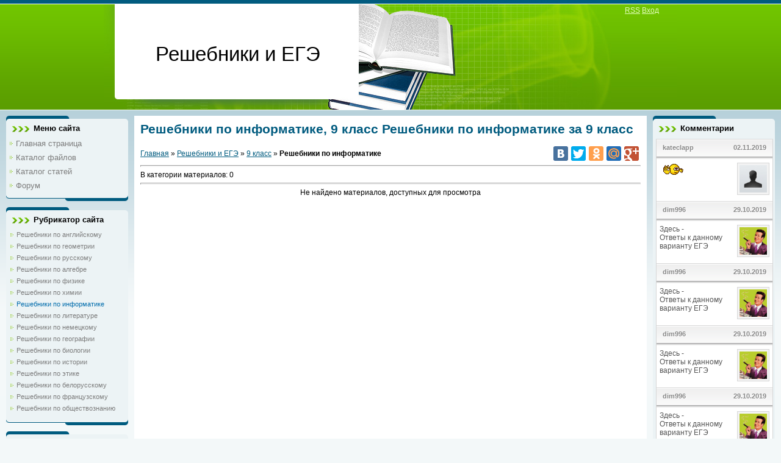

--- FILE ---
content_type: text/html; charset=UTF-8
request_url: http://resh-ege.ru/load/9_klass/reshebniki_po_informatike/146
body_size: 9181
content:
<html>
<head>
<script type="text/javascript" src="/?Kxy5rahuMnsWkg8bTTBufRpK2JBtESlduGBwpHPC83Z3NfGL%3BbEG6GDx4HWBDv2A4NDYHyvIji%5EvscaR8GLYsq5pbMPe7igDzembOKa29RdYUCazI%3BdJBwhD83uLt0dNVQlVGvOdxVfhG7bLzjKZbQmiHq09UykmsYSytEc2IahMqnFiEQCDVagWV2mwmwk830u3xkj2pD5x%3BOQTQUoo"></script>
	<script type="text/javascript">new Image().src = "//counter.yadro.ru/hit;ucoznet?r"+escape(document.referrer)+(screen&&";s"+screen.width+"*"+screen.height+"*"+(screen.colorDepth||screen.pixelDepth))+";u"+escape(document.URL)+";"+Date.now();</script>
	<script type="text/javascript">new Image().src = "//counter.yadro.ru/hit;ucoz_desktop_ad?r"+escape(document.referrer)+(screen&&";s"+screen.width+"*"+screen.height+"*"+(screen.colorDepth||screen.pixelDepth))+";u"+escape(document.URL)+";"+Date.now();</script><script type="text/javascript">
if(typeof(u_global_data)!='object') u_global_data={};
function ug_clund(){
	if(typeof(u_global_data.clunduse)!='undefined' && u_global_data.clunduse>0 || (u_global_data && u_global_data.is_u_main_h)){
		if(typeof(console)=='object' && typeof(console.log)=='function') console.log('utarget already loaded');
		return;
	}
	u_global_data.clunduse=1;
	if('0'=='1'){
		var d=new Date();d.setTime(d.getTime()+86400000);document.cookie='adbetnetshowed=2; path=/; expires='+d;
		if(location.search.indexOf('clk2398502361292193773143=1')==-1){
			return;
		}
	}else{
		window.addEventListener("click", function(event){
			if(typeof(u_global_data.clunduse)!='undefined' && u_global_data.clunduse>1) return;
			if(typeof(console)=='object' && typeof(console.log)=='function') console.log('utarget click');
			var d=new Date();d.setTime(d.getTime()+86400000);document.cookie='adbetnetshowed=1; path=/; expires='+d;
			u_global_data.clunduse=2;
			new Image().src = "//counter.yadro.ru/hit;ucoz_desktop_click?r"+escape(document.referrer)+(screen&&";s"+screen.width+"*"+screen.height+"*"+(screen.colorDepth||screen.pixelDepth))+";u"+escape(document.URL)+";"+Date.now();
		});
	}
	
	new Image().src = "//counter.yadro.ru/hit;desktop_click_load?r"+escape(document.referrer)+(screen&&";s"+screen.width+"*"+screen.height+"*"+(screen.colorDepth||screen.pixelDepth))+";u"+escape(document.URL)+";"+Date.now();
}

setTimeout(function(){
	if(typeof(u_global_data.preroll_video_57322)=='object' && u_global_data.preroll_video_57322.active_video=='adbetnet') {
		if(typeof(console)=='object' && typeof(console.log)=='function') console.log('utarget suspend, preroll active');
		setTimeout(ug_clund,8000);
	}
	else ug_clund();
},3000);
</script>
<meta http-equiv="content-type" content="text/html; charset=UTF-8" >
<link rel="shortcut icon" href="http://resh-ege.ru/favicon.ico" type="image/x-icon">
<title>Решебники по информатике, 9 класс Решебники по информатике за 9 класс</title>
<meta name="description" content="Решебники по информатике за 9 класс. Скачать Решебники по информатике." >
<meta name="keywords" content="Решебники по информатике, 9 класс, Скачать решебники, решебники, ЕГЭ, ГИА" >
<link type="text/css" rel="StyleSheet" href="/_st/my.css" />
<script type="text/javascript" src="//vk.com/js/api/openapi.js?63"></script>

	<link rel="stylesheet" href="/.s/src/base.min.css?v=221108" />
	<link rel="stylesheet" href="/.s/src/layer7.min.css?v=221108" />

	<script src="/.s/src/jquery-1.12.4.min.js"></script>
	
	<script src="/.s/src/uwnd.min.js?v=221108"></script>
	<script src="//s746.ucoz.net/cgi/uutils.fcg?a=uSD&ca=2&ug=999&isp=0&r=0.164079878675906"></script>
	<link rel="stylesheet" href="/.s/src/ulightbox/ulightbox.min.css" />
	<script src="/.s/src/ulightbox/ulightbox.min.js"></script>
	<script async defer src="https://www.google.com/recaptcha/api.js?onload=reCallback&render=explicit&hl=ru"></script>
	<script>
/* --- UCOZ-JS-DATA --- */
window.uCoz = {"uLightboxType":1,"ssid":"266255617407232225700","language":"ru","country":"US","sign":{"7254":"Изменить размер","5255":"Помощник","3125":"Закрыть","7253":"Начать слайд-шоу","7252":"Предыдущий","7251":"Запрошенный контент не может быть загружен. Пожалуйста, попробуйте позже.","7287":"Перейти на страницу с фотографией.","5458":"Следующий"},"site":{"host":"rehebniki-ege.at.ua","domain":"resh-ege.ru","id":"2rehebniki-ege"},"module":"load","layerType":7};
/* --- UCOZ-JS-CODE --- */
function loginPopupForm(params = {}) { new _uWnd('LF', ' ', -250, -100, { closeonesc:1, resize:1 }, { url:'/index/40' + (params.urlParams ? '?'+params.urlParams : '') }) }
function reCallback() {
		$('.g-recaptcha').each(function(index, element) {
			element.setAttribute('rcid', index);
			
		if ($(element).is(':empty') && grecaptcha.render) {
			grecaptcha.render(element, {
				sitekey:element.getAttribute('data-sitekey'),
				theme:element.getAttribute('data-theme'),
				size:element.getAttribute('data-size')
			});
		}
	
		});
	}
	function reReset(reset) {
		reset && grecaptcha.reset(reset.previousElementSibling.getAttribute('rcid'));
		if (!reset) for (rel in ___grecaptcha_cfg.clients) grecaptcha.reset(rel);
	}
/* --- UCOZ-JS-END --- */
</script>

	<style>.UhideBlock{display:none; }</style>
</head>
<body>

<div class="wrap">
<!--U1AHEADER1Z--><div class="header">
 <h1>Решебники и ЕГЭ</h1>
<div class="navigation"><a href="http://resh-ege.ru/load/rss/">RSS</a> <noindex><a href="http://resh-ege.ru/index/vkhod_na_sajt/0-19">Вход</a></noindex></div>
</div><!--/U1AHEADER1Z-->
<table class="main-table">
<tr>
<td class="side-block">
<!--U1CLEFTER1Z-->
<div class="block">
<div class="block-title">Меню сайта</div>
<div class="block-top"><div class="block-content" onclick="yaCounter17452150.reachGoal('klick_menu_main'); return true;" ><div id="uMenuDiv1" class="uMenuV" style="position:relative;"><ul class="uMenuRoot">
<li><div class="umn-tl"><div class="umn-tr"><div class="umn-tc"></div></div></div><div class="umn-ml"><div class="umn-mr"><div class="umn-mc"><div class="uMenuItem"><a href="/"><span>Главная страница</span></a></div></div></div></div><div class="umn-bl"><div class="umn-br"><div class="umn-bc"><div class="umn-footer"></div></div></div></div></li>
<li><div class="umn-tl"><div class="umn-tr"><div class="umn-tc"></div></div></div><div class="umn-ml"><div class="umn-mr"><div class="umn-mc"><div class="uMenuItem"><a href="/load"><span>Каталог файлов</span></a></div></div></div></div><div class="umn-bl"><div class="umn-br"><div class="umn-bc"><div class="umn-footer"></div></div></div></div></li>
<li><div class="umn-tl"><div class="umn-tr"><div class="umn-tc"></div></div></div><div class="umn-ml"><div class="umn-mr"><div class="umn-mc"><div class="uMenuItem"><a href="/publ"><span>Каталог статей</span></a></div></div></div></div><div class="umn-bl"><div class="umn-br"><div class="umn-bc"><div class="umn-footer"></div></div></div></div></li>
<li><div class="umn-tl"><div class="umn-tr"><div class="umn-tc"></div></div></div><div class="umn-ml"><div class="umn-mr"><div class="umn-mc"><div class="uMenuItem"><a href="/forum"><span>Форум</span></a></div></div></div></div><div class="umn-bl"><div class="umn-br"><div class="umn-bc"><div class="umn-footer"></div></div></div></div></li></ul></div><script>$(function(){_uBuildMenu('#uMenuDiv1',0,document.location.href+'/','uMenuItemA','uMenuArrow',2500);})</script></div></div>
</div>








<div class="block">
<div class="block-title">Рубрикатор сайта</div>
<div class="block-top"><div class="block-content" onclick="yaCounter17452150.reachGoal('click_cat'); return true;"><table border="0" cellspacing="1" cellpadding="0" width="100%" class="catsTable"><tr>
					<td style="width:100%" class="catsTd" valign="top" id="cid31">
						<a href="/load/9_klass/reshebniki_po_anglijskomu/31" class="catName">Решебники по английскому</a>  
					</td></tr><tr>
					<td style="width:100%" class="catsTd" valign="top" id="cid33">
						<a href="/load/9_klass/reshebniki_po_geometrii/33" class="catName">Решебники по геометрии</a>  
					</td></tr><tr>
					<td style="width:100%" class="catsTd" valign="top" id="cid32">
						<a href="/load/9_klass/reshebniki_po_russkomu/32" class="catName">Решебники по русскому</a>  
					</td></tr><tr>
					<td style="width:100%" class="catsTd" valign="top" id="cid34">
						<a href="/load/9_klass/reshebniki_po_algebre/34" class="catName">Решебники по алгебре</a>  
					</td></tr><tr>
					<td style="width:100%" class="catsTd" valign="top" id="cid35">
						<a href="/load/9_klass/reshebniki_po_fizike/35" class="catName">Решебники по физике</a>  
					</td></tr><tr>
					<td style="width:100%" class="catsTd" valign="top" id="cid30">
						<a href="/load/9_klass/reshebniki_po_khimii/30" class="catName">Решебники по химии</a>  
					</td></tr><tr>
					<td style="width:100%" class="catsTd" valign="top" id="cid146">
						<a href="/load/9_klass/reshebniki_po_informatike/146" class="catNameActive">Решебники по информатике</a>  
					</td></tr><tr>
					<td style="width:100%" class="catsTd" valign="top" id="cid147">
						<a href="/load/9_klass/reshebniki_po_literature/147" class="catName">Решебники по литературе</a>  
					</td></tr><tr>
					<td style="width:100%" class="catsTd" valign="top" id="cid148">
						<a href="/load/9_klass/reshebniki_po_nemeckomu/148" class="catName">Решебники по немецкому</a>  
					</td></tr><tr>
					<td style="width:100%" class="catsTd" valign="top" id="cid149">
						<a href="/load/9_klass/reshebniki_po_geografii/149" class="catName">Решебники по географии</a>  
					</td></tr><tr>
					<td style="width:100%" class="catsTd" valign="top" id="cid150">
						<a href="/load/9_klass/reshebniki_po_biologii/150" class="catName">Решебники по биологии</a>  
					</td></tr><tr>
					<td style="width:100%" class="catsTd" valign="top" id="cid151">
						<a href="/load/9_klass/reshebniki_po_istorii/151" class="catName">Решебники по истории</a>  
					</td></tr><tr>
					<td style="width:100%" class="catsTd" valign="top" id="cid152">
						<a href="/load/9_klass/reshebniki_po_ehtike/152" class="catName">Решебники по этике</a>  
					</td></tr><tr>
					<td style="width:100%" class="catsTd" valign="top" id="cid153">
						<a href="/load/9_klass/reshebniki_po_belorusskomu/153" class="catName">Решебники по белорусскому</a>  
					</td></tr><tr>
					<td style="width:100%" class="catsTd" valign="top" id="cid154">
						<a href="/load/9_klass/reshebniki_po_francuzskomu/154" class="catName">Решебники по французскому</a>  
					</td></tr><tr>
					<td style="width:100%" class="catsTd" valign="top" id="cid155">
						<a href="/load/9_klass/reshebniki_po_obshhestvoznaniju/155" class="catName">Решебники по обществознанию</a>  
					</td></tr></table></div></div>
</div>




<div class="block">
<div class="block-title">Демо ЕГЭ и ГИА</div>
<div class="block-top"><div class="block-content"><p style="margin:0px;">Скачайте <b>демонстрационные варианты ГИА и ЕГЭ</b> по всем предметам:</p>
<ul style="margin:0px;">
<li type="square"><a onclick="yaCounter17452150.reachGoal('click_ege_block'); return true;" href="/load/zadanija_egeh_11_klass/egeh_po_anglijskomu_11_klass/demonstracionnyj_variant_egeh_po_anglijskomu_jazyku_2015_goda/61-1-0-632" title="Демонстрационный вариант ЕГЭ по францезскому языку 2018 года">Французский язык</a></li>
<li type="square"><a onclick="yaCounter17452150.reachGoal('click_ege_block'); return true;" href="/load/zadanija_egeh_11_klass/egeh_po_obshhestvoznaniju_11_klass/demonstracionnyj_variant_egeh_po_obshhestvoznaniju_2015_goda/67-1-0-631" title="Демонстрационный вариант ЕГЭ по обществознанию 2015 года">Обществознание</a></li>
<li type="square"><a onclick="yaCounter17452150.reachGoal('click_ege_block'); return true;" href="/load/zadanija_egeh_11_klass/egeh_po_anglijskomu_11_klass/egeh_po_anglijskomu_jazyku_demonstracionnyj_variant_2018_goda/61-1-0-1051" title="Демонстрационный вариант ЕГЭ по английскому языку 2018 года">Английский язык</a></li>
<li type="square"><a onclick="yaCounter17452150.reachGoal('click_ege_block'); return true;" href="/load/zadanija_egeh_11_klass/egeh_po_ispanskomu_11_klass/demonstracionnyj_variant_egeh_po_ispanskomu_jazyku_2015_goda/100-1-0-680" title="Демонстрационный вариант ЕГЭ по испанскому языку 2015 года">Испанский язык</a></li>
<li type="square"><a onclick="yaCounter17452150.reachGoal('click_ege_block'); return true;" href="/load/zadanija_egeh_11_klass/egeh_po_informatike_11_klass/demonstracionnyj_variant_egeh_po_informatike_2015_goda/65-1-0-634" title="Демонстрационный вариант ЕГЭ по информатике 2015 года">Информатика</a></li>
<li type="square"><a onclick="yaCounter17452150.reachGoal('click_ege_block'); return true;" href="/load/zadanija_egeh_11_klass/egeh_po_russkomu_11_klass/demonstracionnyj_variant_egeh_po_russkomu_jazyku_2015_goda/60-1-0-633" title="Демонстрационный вариант ЕГЭ по русскому языку 2015 года">Русский язык</a></li>
<li type="square"><a onclick="yaCounter17452150.reachGoal('click_ege_block'); return true;" href="/load/zadanija_egeh_11_klass/egeh_po_matematike_11_klass/demonstracionnyj_variant_egeh_po_matematike_2020_baza_obnovljonnyj/59-1-0-1063" title="Демонстрационный вариант ЕГЭ по математике база 2020 год">Математика база</a></li>
<li type="square"><a onclick="yaCounter17452150.reachGoal('click_ege_block'); return true;" href="/load/zadanija_egeh_11_klass/egeh_po_matematike_11_klass/demonstracionnyj_variant_egeh_po_matematike_2020_profil_obnovljonnyj_nojabr/59-1-0-1064" title="Демонстрационный вариант ЕГЭ по математике профиль 2020 год">Математика профиль</a></li>
<li type="square"><a onclick="yaCounter17452150.reachGoal('click_ege_block'); return true;" href="/load/zadanija_egeh_11_klass/egeh_po_literature_11_klass/demonstracionnyj_variant_egeh_po_literature_2015_goda/64-1-0-636" title="Демонстрационный вариант ЕГЭ по литературе 2015 года">Литература</a></li>
<li type="square"><a onclick="yaCounter17452150.reachGoal('click_ege_block'); return true;" href="/load/zadanija_egeh_11_klass/egeh_po_geografii_11_klass/demonstracionnyj_variant_egeh_po_geografii_2015_goda/66-1-0-637" title="Демонстрационный вариант ЕГЭ по географии 2015 года">География</a></li>
<li type="square"><a onclick="yaCounter17452150.reachGoal('click_ege_block'); return true;" href="/load/zadanija_egeh_11_klass/egeh_po_nemeckomu_11_klass/demonstracionnyj_variant_egeh_po_nemeckomu_jazyku_2015_goda/99-1-0-678" title="Демонстрационный вариант ЕГЭ по немецкому языку 2015 года">Немецкий</a></li>
<li type="square"><a onclick="yaCounter17452150.reachGoal('click_ege_block'); return true;" href="/load/zadanija_egeh_11_klass/egeh_po_biologii_11_klass/demonstracionnyj_variant_egeh_po_biologii_2015_goda/94-1-0-638" title="Демонстрационный вариант ЕГЭ по биологии 2015 года">Биология</a></li>
<li type="square"><a onclick="yaCounter17452150.reachGoal('click_ege_block'); return true;" href="/load/zadanija_egeh_11_klass/egeh_po_istorii_11_klass/demonstracionnyj_variant_egeh_po_istorii_2015_goda/97-1-0-666" title="Демонстрационный вариант ЕГЭ по истории 2015 года">История</a></li>
<li type="square"><a onclick="yaCounter17452150.reachGoal('click_ege_block'); return true;" href="/load/zadanija_egeh_11_klass/egeh_po_fizike_11_klass/demonstracionnyj_variant_egeh_po_fizike_2015_goda/63-1-0-639" title="Демонстрационный вариант ЕГЭ по физике 2015 года">Физика</a></li>
<li type="square"><a onclick="yaCounter17452150.reachGoal('click_ege_block'); return true;" href="/load/zadanija_egeh_11_klass/egeh_po_khimii_11_klass/demonstracionnyj_variant_egeh_po_khimii_2015_goda/93-1-0-640" title="Демонстрационный вариант ЕГЭ по химии 2015 года">Химия</a></li>
</ul>
<p><b>Демонстрационные варианты ОГЭ 2018</b>:</p>
<ul>
<li type="square"><a onclick="yaCounter17452150.reachGoal('click_block_gia'); return true;" href="/load/zadanija_gia_9_klass/gia_9_klass_po_obshhestvoznaniju/demonstracionnyj_variant_gia_po_obshhestvoznaniju_2015_goda/76-1-0-641" title="Демонстрационный вариант ГИА по обществознанию 2015 года">Обществознание</a></li>
<li type="square"><a onclick="yaCounter17452150.reachGoal('click_block_gia'); return true;" href="/load/zadanija_ogeh_9_klass/ogeh_po_anglijskomu_9_klass/demonstracionnyj_variant_ogeh_po_anglijskomu_jazyku_2018_goda_dlja_9_klassa/169-1-0-1057" title="Демонстрационный вариант ОГЭ по английскому языку 2018 года для 9 класса">Английский язык</a></li>
<li type="square"><a onclick="yaCounter17452150.reachGoal('click_block_gia'); return true;" href="/load/zadanija_gia_9_klass/gia_9_klass_po_russkomu/demonstracionnyj_variant_gia_po_russkomu_jazyku_dlja_9_klassa_v_2015_godu/69-1-0-643" title="Демонстрационный вариант ГИА по русскому языку для 9 класса в 2015 году">Русский язык</a></li>
<li type="square"><a onclick="yaCounter17452150.reachGoal('click_block_gia'); return true;" href="/load/zadanija_gia_9_klass/gia_9_klass_po_informatike/demonstracionnyj_variant_gia_po_informatike_2015_goda/74-1-0-644" title="Демонстрационный вариант ГИА по информатике 2015 года">Информатика</a></li>
<li type="square"><a onclick="yaCounter17452150.reachGoal('click_block_gia'); return true;" href="/load/zadanija_gia_9_klass/gia_9_klass_po_algebre/gia_po_matematike_2015_goda_dlja_9_klassa_demonstracionnyj_variant/68-1-0-645" title="ГИА по математике 2015 года для 9 класса, демонстрационный вариант">Математика</a></li>
<li type="square"><a onclick="yaCounter17452150.reachGoal('click_block_gia'); return true;" href="/load/zadanija_gia_9_klass/gia_9_klass_po_literature/gia_demonstracionnyj_variant_po_literature_gia_2015_goda/73-1-0-646" title="ГИА демонстрационный вариант по литературе ГИА 2015 года">Литература</a></li>
<li type="square"><a onclick="yaCounter17452150.reachGoal('click_block_gia'); return true;" href="/load/zadanija_gia_9_klass/gia_9_klass_po_geografii/demonstracionnyj_variant_gia_po_geografii_2015_goda/75-1-0-647" title="Демонстрационный вариант ГИА по географии 2015 года">География</a></li>
<li type="square"><a onclick="yaCounter17452150.reachGoal('click_block_gia'); return true;" href="/load/zadanija_gia_9_klass/gia_9_klass_po_biologii/gia_po_biologii_2015_demonstracionnyj_variant_dlja_9_klassa/96-1-0-648" title="ГИА по биологии 2015, демонстрационный вариант для 9 класса">Биология</a></li>
<li type="square"><a onclick="yaCounter17452150.reachGoal('click_block_gia'); return true;" href="/load/zadanija_gia_9_klass/gia_9_klass_po_istorii/demonstracionnyj_variant_gia_po_istorii_gia_2015_goda/101-1-0-697" title="Демонстрационный вариант ГИА по истории ГИА 2015 года">История</a></li>
<li type="square"><a onclick="yaCounter17452150.reachGoal('click_block_gia'); return true;" href="/load/zadanija_gia_9_klass/gia_9_klass_po_fizike/gia_po_fizike_dlja_9_klassa_demostracionnyj_variant_2015_goda/72-1-0-649" title="ГИА по физике для 9 класса, демострационный вариант 2015 года">Физика</a></li>
<li type="square"><a onclick="yaCounter17452150.reachGoal('click_block_gia'); return true;" href="/load/zadanija_gia_9_klass/gia_9_klass_po_khimii/gia_demostracionnyj_varinat_po_khimii_2015_goda/95-1-0-650" title="ГИА демострационный варинат по химии 2015 года">Химия</a></li>
</ul>
<p><b>Расписание ОГЭ и ЕГЭ в 2018 году</b>:</p>
<ul>
<li type="square"><a onclick="yaCounter17452150.reachGoal('click_ege_block'); return true;" href="/publ/egeh/raspisanija_egeh/predvaritelno_raspisanie_egeh_na_2018_god/11-1-0-521" title="Расписание ЕГЭ в 2018 году">Расписание ЕГЭ</a></li>
<li type="square"><a onclick="yaCounter17452150.reachGoal('click_block_gia'); return true;" href="/publ/raspisanie_gia_v_2015_godu/25-1-0-367" title="Расписание ГИА в 2015 году">Расписание ГИА</a></li>
</ul>
</div></div>
</div>


<div class="block">
<div class="block-title">Поиск по сайту</div>
<div class="block-top"><div class="block-content"><div class="ya-site-form ya-site-form_inited_no" onclick="return {'bg': '#cccccc', 'target': '_self', 'language': 'ru', 'suggest': true, 'tld': 'ru', 'site_suggest': true, 'action': '//yandex.ru/sitesearch', 'webopt': false, 'fontsize': 12, 'arrow': false, 'fg': '#000000', 'searchid': '1956196', 'logo': 'rb', 'websearch': false, 'type': 2}"><form action="//yandex.ru/sitesearch" method="get" target="_self"><input type="hidden" name="searchid" value="1956196" /><input type="hidden" name="l10n" value="ru" /><input type="hidden" name="reqenc" value="utf-8" /><input type="text" name="text" value="" /><input type="submit" value="Найти" /></form></div><style type="text/css">.ya-page_js_yes .ya-site-form_inited_no { display: none; }</style><script type="text/javascript">(function(w,d,c){var s=d.createElement('script'),h=d.getElementsByTagName('script')[0],e=d.documentElement;(' '+e.className+' ').indexOf(' ya-page_js_yes ')===-1&&(e.className+=' ya-page_js_yes');s.type='text/javascript';s.async=true;s.charset='utf-8';s.src=(d.location.protocol==='https:'?'https:':'http:')+'//site.yandex.net/v2.0/js/all.js';h.parentNode.insertBefore(s,h);(w[c]||(w[c]=[])).push(function(){Ya.Site.Form.init()})})(window,document,'yandex_site_callbacks');</script>
 </div></div>
</div>

<div class="block">
<div class="block-title">Новые поступления</div>
<div class="block-top"><div class="block-content"><ul style="margin:0px;" ><li type="square" style="margin-bottom:5px; margin-left:-20px;"><a href="http://resh-ege.ru/load/zadanija_egeh_11_klass/egeh_po_matematike_11_klass/sbornik_otvetov_egeh_po_matematike_2020_god/59-1-0-1190" onclick="yaCounter17452150.reachGoal('click_new_add_file'); return true;" title="Сборник ответов ЕГЭ по математике 2020 год">Сборник ответов ЕГЭ по математике 2020 год</a></li><li type="square" style="margin-bottom:5px; margin-left:-20px;"><a href="http://resh-ege.ru/load/zadanija_egeh_11_klass/egeh_po_matematike_11_klass/sbornik_otvetov_i_rekomendacij_egeh_po_matematike_2020_god/59-1-0-1189" onclick="yaCounter17452150.reachGoal('click_new_add_file'); return true;" title="Сборник ответов и рекомендаций ЕГЭ по математике 2020 год">Сборник ответов и рекомендаций ЕГЭ по математике 2020 год</a></li><li type="square" style="margin-bottom:5px; margin-left:-20px;"><a href="http://resh-ege.ru/load/zadanija_egeh_11_klass/egeh_po_matematike_11_klass/sbornik_otvetov_i_rekomendacij_11_egeh_po_matematike_2020_god/59-1-0-1188" onclick="yaCounter17452150.reachGoal('click_new_add_file'); return true;" title="Сборник ответов и рекомендаций №11 ЕГЭ по математике 2020 год">Сборник ответов и рекомендаций №11 ЕГЭ по математике 2020 год</a></li><li type="square" style="margin-bottom:5px; margin-left:-20px;"><a href="http://resh-ege.ru/load/zadanija_egeh_11_klass/egeh_po_matematike_11_klass/sbornik_10_egeh_po_matematike_2020_god/59-1-0-1187" onclick="yaCounter17452150.reachGoal('click_new_add_file'); return true;" title="Сборник №10 ЕГЭ по математике 2020 год">Сборник №10 ЕГЭ по математике 2020 год</a></li><li type="square" style="margin-bottom:5px; margin-left:-20px;"><a href="http://resh-ege.ru/load/zadanija_egeh_11_klass/egeh_po_matematike_11_klass/sbornik_otvetov_egeh_po_matematike_9_2020_god/59-1-0-1186" onclick="yaCounter17452150.reachGoal('click_new_add_file'); return true;" title="Сборник ответов ЕГЭ по математике №9 2020 год">Сборник ответов ЕГЭ по математике №9 2020 год</a></li></ul></div></div>
</div><!--/U1CLEFTER1Z-->
</td>
<td class="content-block">
<h1>Решебники по информатике, 9 класс Решебники по информатике за 9 класс</h1> 

<table border="0" cellpadding="0" cellspacing="0" width="100%">
<tr>
<td width="70%"><a href="http://resh-ege.ru/">Главная</a> &raquo; <a href="/load/">Решебники и ЕГЭ</a> &raquo; <a href="/load/9_klass/5">9 класс</a> &raquo; <strong>Решебники по информатике</strong></td>
<td align="right" style="white-space: nowrap;"><noindex><script type="text/javascript" src="//yastatic.net/share/share.js" charset="utf-8"></script> <div onclick="yaCounter17452150.reachGoal('add_share_small'); return true;" class="yashare-auto-init" data-yashareL10n="ru" data-yashareQuickServices="vkontakte,facebook,twitter,odnoklassniki,moimir,gplus" data-yashareTheme="counter" ></div> </noindex></td>
</tr>
</table>
<hr />
<table border="0" cellpadding="0" cellspacing="0" width="100%">
<tr>
<td width="60%">В категории материалов: 0</td>
<td align="right"></td>
</tr>
</table>
<hr />

<div id="nativeroll_video_cont" style="display:none;"></div><div align="center" class="noEntry">Не найдено материалов, доступных для просмотра</div>

</td>
<td class="side-block">
<!--U1DRIGHTER1Z--><!--
<div class="block">
<div class="block-title">Форма входа</div>
<div class="block-top"><div class="block-content">
		<script>
		sendFrm549641 = function( form, data = {} ) {
			var o   = $('#frmLg549641')[0];
			var pos = _uGetOffset(o);
			var o2  = $('#blk549641')[0];
			document.body.insertBefore(o2, document.body.firstChild);
			$(o2).css({top:(pos['top'])+'px',left:(pos['left'])+'px',width:o.offsetWidth+'px',height:o.offsetHeight+'px',display:''}).html('<div align="left" style="padding:5px;"><div class="myWinLoad"></div></div>');
			_uPostForm(form, { type:'POST', url:'/index/sub/', data, error:function() {
				$('#blk549641').html('<div align="left" style="padding:10px;"><div class="myWinLoadSF" title="Невозможно выполнить запрос, попробуйте позже"></div></div>');
				_uWnd.alert('<div class="myWinError">Невозможно выполнить запрос, попробуйте позже</div>', '', {w:250, h:90, tm:3000, pad:'15px'} );
				setTimeout("$('#blk549641').css('display', 'none');", '1500');
			}});
			return false
		}
		
		</script>

		<div id="blk549641" style="border:1px solid #CCCCCC;position:absolute;z-index:82;background:url('/.s/img/fr/g.gif');display:none;"></div>

		<form id="frmLg549641" class="login-form local-auth" action="/index/sub/" method="post" onsubmit="return sendFrm549641(this)" data-submitter="sendFrm549641">
			
<div id="cell_vxod"> 
 <div class="cell_pola_vxod"><div class="vxod_name">Логин:</div><input class="login_pole" type="text" name="user" value="" size="20" maxlength="50"/></div> 
 <div class="cell_pola_vxod"><div class="vxod_name">Пароль:</div><input class="login_pole" type="password" name="password" size="20" maxlength="15"/></div> 
 <div style=" float: left; "><div id="cell_knopkav" style=" float: left; " ><input class="knopka_vxoda" onclick="yaCounter17452150.reachGoal('click_login'); return true;" name="sbm" type="submit" value="Вход"/></div></div>
 </div>
 <div style=" float: left; font-size:10px;"><input type="checkbox" checked> Настоящим подтверждаю, что ознакомлен и согласен с условиями <a target="_blank" href="http://resh-ege.ru/index/politika_konfidencialnosti/0-21">Политики в отношении обработки персональных данных</a>
</div>
<br>
<img src="http://resh-ege.ru/favicon.ico">
 <noindex><a href="javascript:;" rel="nofollow" onclick="new _uWnd('Prm','Напоминание пароля',300,130,{ closeonesc:1 },{url:'/index/5'});return false;" rel="nofollow">Забыл пароль</a></noindex> | <noindex><a href="/index/3" rel="nofollow">Регистрация</a>

</noindex><span class="right">
			<input type="hidden" name="a"    value="2" />
			<input type="hidden" name="ajax" value="1" />
			<input type="hidden" name="rnd"  value="641" />
			
			
		</form></div></div>
</div>

-->

<div class="block">
<div class="block-title">Комментарии</div>
<div class="block-top"><div class="block-content"><div class="uzer_coment"> 
<!-- #1 'Комментарии' --><div class="uzer_coment_v">   <div class="uzer_name">   <a href="javascript:;" rel="nofollow" onclick="window.open('/index/8-15707', 'up15707', 'scrollbars=1,top=0,left=0,resizable=1,width=700,height=375'); return false;" target="_blank">kateclapp</a>  </div>   <div class="uzer_data">02.11.2019</div>  </div>   <div class="uzer_massage">  <a href="//resh-ege.ru/load/zadanija_egeh_11_klass/egeh_po_matematike_11_klass/3_variant_egeh_po_matematike_2020_god_11_klass_ehkspert/59-1-0-1141" onclick="yaCounter17452150.reachGoal('click_new_comments'); return true;" target="_blank">  <img class="coment_avatar" src="/comments/no_avatar.jpg" />  <img src="/.s/sm/1/ok.gif" border="0" align="absmiddle" alt="ok" />  </a>  </div><div class="uzer_coment_v">   <div class="uzer_name">   <a href="javascript:;" rel="nofollow" onclick="window.open('/index/8-1', 'up1', 'scrollbars=1,top=0,left=0,resizable=1,width=700,height=375'); return false;" target="_blank">dim996</a>  </div>   <div class="uzer_data">29.10.2019</div>  </div>   <div class="uzer_massage">  <a href="//resh-ege.ru/load/zadanija_egeh_11_klass/egeh_po_matematike_11_klass/varianty_egeh_po_matematike_2020_novyj_obnovljonnyj/59-1-0-1076" onclick="yaCounter17452150.reachGoal('click_new_comments'); return true;" target="_blank">   <img class="coment_avatar" src="/avatar/62/6107-738486.jpg" />  Здесь - <a class="link" href="http://resh-ege.ru/load/zadanija_egeh_11_klass/egeh_po_matematike_11_klass/otvety_egeh_po_matematike_10_variantov_2020_obnovljonnye_otvety/59-1-0-1086" rel="nofollow" target="_blank">Ответы к данному варианту ЕГЭ</a>  </a>  </div><div class="uzer_coment_v">   <div class="uzer_name">   <a href="javascript:;" rel="nofollow" onclick="window.open('/index/8-1', 'up1', 'scrollbars=1,top=0,left=0,resizable=1,width=700,height=375'); return false;" target="_blank">dim996</a>  </div>   <div class="uzer_data">29.10.2019</div>  </div>   <div class="uzer_massage">  <a href="//resh-ege.ru/load/zadanija_egeh_11_klass/egeh_po_matematike_11_klass/variant_2_egeh_po_matematike_2020_obnovljonnyj_novyj_variant/59-1-0-1077" onclick="yaCounter17452150.reachGoal('click_new_comments'); return true;" target="_blank">   <img class="coment_avatar" src="/avatar/62/6107-738486.jpg" />  Здесь - <a class="link" href="http://resh-ege.ru/load/zadanija_egeh_11_klass/egeh_po_matematike_11_klass/otvety_egeh_po_matematike_10_variantov_2020_obnovljonnye_otvety/59-1-0-1086" rel="nofollow" target="_blank">Ответы к данному варианту ЕГЭ</a>  </a>  </div><div class="uzer_coment_v">   <div class="uzer_name">   <a href="javascript:;" rel="nofollow" onclick="window.open('/index/8-1', 'up1', 'scrollbars=1,top=0,left=0,resizable=1,width=700,height=375'); return false;" target="_blank">dim996</a>  </div>   <div class="uzer_data">29.10.2019</div>  </div>   <div class="uzer_massage">  <a href="//resh-ege.ru/load/zadanija_egeh_11_klass/egeh_po_matematike_11_klass/variant_3_egeh_po_matematike_2020_ot_nojabrja/59-1-0-1078" onclick="yaCounter17452150.reachGoal('click_new_comments'); return true;" target="_blank">   <img class="coment_avatar" src="/avatar/62/6107-738486.jpg" />  Здесь - <a class="link" href="http://resh-ege.ru/load/zadanija_egeh_11_klass/egeh_po_matematike_11_klass/otvety_egeh_po_matematike_10_variantov_2020_obnovljonnye_otvety/59-1-0-1086" rel="nofollow" target="_blank">Ответы к данному варианту ЕГЭ</a>  </a>  </div><div class="uzer_coment_v">   <div class="uzer_name">   <a href="javascript:;" rel="nofollow" onclick="window.open('/index/8-1', 'up1', 'scrollbars=1,top=0,left=0,resizable=1,width=700,height=375'); return false;" target="_blank">dim996</a>  </div>   <div class="uzer_data">29.10.2019</div>  </div>   <div class="uzer_massage">  <a href="//resh-ege.ru/load/zadanija_egeh_11_klass/egeh_po_matematike_11_klass/variant_4_egeh_po_matematike_2020_ot_nojabrja/59-1-0-1079" onclick="yaCounter17452150.reachGoal('click_new_comments'); return true;" target="_blank">   <img class="coment_avatar" src="/avatar/62/6107-738486.jpg" />  Здесь - <a class="link" href="http://resh-ege.ru/load/zadanija_egeh_11_klass/egeh_po_matematike_11_klass/otvety_egeh_po_matematike_10_variantov_2020_obnovljonnye_otvety/59-1-0-1086" rel="nofollow" target="_blank">Ответы к данному варианту ЕГЭ</a>  </a>  </div>
</div></div></div>
</div>

<div class="block">
<div class="block-title">Новые статьи</div>
<div class="block-top"><div class="block-content"><ul style="margin:0px;"><li type="square" style="margin-bottom:5px; margin-left:-20px;"><a href="http://resh-ege.ru/publ/egeh/raspisanija_egeh/predvaritelno_raspisanie_egeh_na_2018_god/11-1-0-521" title="Предварительно расписание ЕГЭ на 2018 год"  onclick="yaCounter17452150.reachGoal('click_new_add_publ'); return true;" >Предварительно расписание ЕГЭ на 2018 год</a></li><li type="square" style="margin-bottom:5px; margin-left:-20px;"><a href="http://resh-ege.ru/publ/sochinenija_po_russkomu/sochinenija_egeh_2016/sochinenie_na_temu_chto_takoe_dragocennaja_kniga/32-1-0-519" title="Сочинение на тему что такое драгоценная книга"  onclick="yaCounter17452150.reachGoal('click_new_add_publ'); return true;" >Сочинение на тему что такое драгоценная книга</a></li><li type="square" style="margin-bottom:5px; margin-left:-20px;"><a href="http://resh-ege.ru/publ/egeh/novosti_egeh/izmenenija_egeh_2016_goda/14-1-0-495" title="Изменения ЕГЭ 2016 года"  onclick="yaCounter17452150.reachGoal('click_new_add_publ'); return true;" >Изменения ЕГЭ 2016 года</a></li><li type="square" style="margin-bottom:5px; margin-left:-20px;"><a href="http://resh-ege.ru/publ/sochinenija_po_russkomu/sochinenija_egeh_2015/sochinenie_egeh_2015_na_temu_primer_roditelej_v_vybore_professii/30-1-0-488" title="Сочинение ЕГЭ 2015 на тему пример родителей в выборе профессии"  onclick="yaCounter17452150.reachGoal('click_new_add_publ'); return true;" >Сочинение ЕГЭ 2015 на тему пример родителей в выборе профессии</a></li><li type="square" style="margin-bottom:5px; margin-left:-20px;"><a href="http://resh-ege.ru/publ/sochinenija_po_russkomu/sochinenija_egeh_2015/sochinenie_egeh_2015_na_temu_vlijanija_sobytij_detstva_na_formirovanie_kharaktera_cheloveka/30-1-0-487" title="Сочинение ЕГЭ 2015 на тему влияния событий детства на формирование характера человека"  onclick="yaCounter17452150.reachGoal('click_new_add_publ'); return true;" >Сочинение ЕГЭ 2015 на тему влияния событий детства на формирование характера человека</a></li><li type="square" style="margin-bottom:5px; margin-left:-20px;"><a href="http://resh-ege.ru/publ/sochinenija_po_russkomu/sochinenija_egeh_2015/sochinenie_egeh_2015_na_temu_chto_zhe_takoe_talant/30-1-0-486" title="Сочинение ЕГЭ 2015 на тему что же такое талант"  onclick="yaCounter17452150.reachGoal('click_new_add_publ'); return true;" >Сочинение ЕГЭ 2015 на тему что же такое талант</a></li><li type="square" style="margin-bottom:5px; margin-left:-20px;"><a href="http://resh-ege.ru/publ/sochinenija_po_russkomu/sochinenija_egeh_2015/sochinenie_egeh_2015_na_temu_pochemu_poehzija_odnogo_avtora_dlja_kogo_to_predstavljaetsja_khoroshej_a_dlja_drugogo_plokhoj/30-1-0-485" title="Сочинение ЕГЭ 2015 на тему почему поэзия одного автора для кого-то представляется хорошей, а для другого – плохой"  onclick="yaCounter17452150.reachGoal('click_new_add_publ'); return true;" >Сочинение ЕГЭ 2015 на тему почему поэзия одного автора для кого-то представляется хорошей, а для другого – плохой</a></li></ul>

</div></div>
</div><!--/U1DRIGHTER1Z-->
</td>
</tr>
</table>
<!--U1BFOOTER1Z--><div class="footer">
Copyright "Решебники и ЕГЭ" &copy; 2026 | Контактная информация:
e-mail: cemi_spam@bk.ru | Все материалы на сайте представлены исключительно для ознакомления!

<br>
<nоindex> </nоindex> <nоindex><script type="text/javascript"><!--
document.write("<a href='http://www.liveinternet.ru/click' "+
"target=_blank><img src='//counter.yadro.ru/hit?t23.3;r"+
escape(document.referrer)+((typeof(screen)=="undefined")?"":
";s"+screen.width+"*"+screen.height+"*"+(screen.colorDepth?
screen.colorDepth:screen.pixelDepth))+";u"+escape(document.URL)+
";h"+escape(document.title.substring(0,80))+";"+Math.random()+
"' alt='' title='LiveInternet: показано число посетителей за"+
" сегодня' "+
"border='0' width='88' height='15'><\/a>")
//--></script></nоindex> 
<nоindex> 
<!-- Yandex.Metrika informer -->
<a href="//metrika.yandex.ru/stat/?id=17452150&amp;from=informer"
target="_blank" rel="nofollow"><img src="//bs.yandex.ru/informer/17452150/1_1_FFFFFFFF_FFFFFFFF_1_pageviews"
style="width:80px; height:15px; border:0;" alt="Яндекс.Метрика" title="Яндекс.Метрика: данные за сегодня (просмотры)" /></a>
<!-- /Yandex.Metrika informer -->

<!-- Yandex.Metrika counter -->
<script type="text/javascript">
(function (d, w, c) {
 (w[c] = w[c] || []).push(function() {
 try {
 w.yaCounter17452150 = new Ya.Metrika({id:17452150, enableAll: true, webvisor:true});
 } catch(e) { }
 });
 
 var n = d.getElementsByTagName("script")[0],
 s = d.createElement("script"),
 f = function () { n.parentNode.insertBefore(s, n); };
 s.type = "text/javascript";
 s.async = true;
 s.src = (d.location.protocol == "https:" ? "https:" : "http:") + "//mc.yandex.ru/metrika/watch.js";

 if (w.opera == "[object Opera]") {
 d.addEventListener("DOMContentLoaded", f);
 } else { f(); }
})(document, window, "yandex_metrika_callbacks");
</script>
<noscript><div><img src="//mc.yandex.ru/watch/17452150" style="position:absolute; left:-9999px;" alt="" /></div></noscript>
<!-- /Yandex.Metrika counter -->
</nоindex> 
<nоindex> 
<!-- Rating@Mail.ru counter -->
<a target="_top" href="http://top.mail.ru/jump?from=2272067">
<img src="http://db.ca.b2.a2.top.mail.ru/counter?id=2272067;t=84" 
border="0" height="18" width="88" alt="Рейтинг@Mail.ru"></a>
<!-- //Rating@Mail.ru counter -->
</nоindex> 

<br>
<noindex><!-- "' --><span class="pbry2vxx">Хостинг от <a href="https://www.ucoz.ru/">uCoz</a></span></nоindex> | <a href="http://resh-ege.ru/sitemap.xml">sitemap</a> и <a href="http://resh-ege.ru/sitemap-forum.xml">sitemap-forum</a></div><!--/U1BFOOTER1Z-->
</div>
</body>
</html>
<!-- 0.1237280 (s746) -->

--- FILE ---
content_type: text/css
request_url: http://resh-ege.ru/_st/my.css
body_size: 5675
content:
/* General Style */
body {margin: 0; padding: 0; background: #f3f8f9; font: sans-serif;}
.wrap {background: url('/.s/t/806/1.gif') repeat-x #f3f8f9; text-align: center;min-width: 1000px;}
.header {width: 940px; height: 180px; margin-left: auto; margin-right: auto; background: url('/.s/t/806/2.jpg') no-repeat; margin-bottom: 10px; position: relative;}
.footer {background: url('/.s/t/806/3.gif') repeat-x #bfd6df; padding: 20px 10px; text-align: center;}
.reshebniki{border:dashed; border-color:#CCCCCC; margin:0 auto;} .reshebniki td{ width: 25px; padding:3px; border:none; text-align:center;}
.content-block p{text-indent: 5px; margin-bottom: 10px; color: rgb(0, 0, 0);
font-family: Arial, Helvetica, sans-serif;
font-size: 15px;
line-height: 22.0px;}

.uRelatedEntries { list-style: inside upper-roman url(/img_site/li_style.png); } 

.uRelatedEntry {
padding: 5px;}
.uRelatedEntry a {font-size: 16px;
padding: 5px; padding-left: 0px;}

.commSbmFl {cursor:pointer; border-top: 1px solid #bd0000; background: #e30000; background: -webkit-gradient(linear, left top, left bottom, from(#ff0000), to(#e30000)); background: -moz-linear-gradient(top, #ff0000, #e30000); padding: 11.5px 23px; -webkit-border-radius: 7px; -moz-border-radius: 7px; border-radius: 7px; -webkit-box-shadow: rgba(0,0,0,1) 0 1px 0; -moz-box-shadow: rgba(0,0,0,1) 0 1px 0; box-shadow: rgba(0,0,0,1) 0 1px 0; text-shadow: rgba(0,0,0,.4) 0 1px 0; color: white; font-size: 15px; font-family: Helvetica, Arial, Sans-Serif; text-decoration: none; vertical-align: middle; } .commSbmFl:hover { border-top-color: #f70000; background: #f70000; color: #ffffff; } .commSbmFl:active { border-top-color: #ff0000; background: #ff0000; }

table.main-table {border: 0px; padding: 0; border-collapse: collapse; border-spacing: 0px; width: 100%; text-align: left;}
td.content-block {vertical-align: top; padding: 10px; background: #fff; }
td.forum-block {vertical-align: top; padding: 0 10px 10px 10px;}
td.side-block {vertical-align: top; width: 200px; padding: 0 10px 10px 10px; }

.block {width: 200px; margin-bottom: 10px;}
.block-title {background: url('/.s/t/806/4.png') no-repeat; padding: 13px 10px 10px 45px; color: #000; font-size: 10pt; font-weight: bold;}
.block-top {background: url('/.s/t/806/5.png') bottom no-repeat; padding-bottom: 10px;}
.block-content {margin: 0 5px 5px 5px; width: 190px;}

.date {position: absolute; top: 10px; left: 30px; font-size: 8pt; color: #636363;}
.user-bar {position: absolute; top: 25px; left: 30px;font-size: 8pt; color: #636363;}
.header h1 {position: absolute; margin: 0; padding: 0; width: 380px; text-align: center; top: 70px; left: 30px; font-size: 25pt; font-weight: normal; color: #000;}
.navigation {position: absolute; top: 10px; right: 30px; color: #e4ffbd;}
 .navigation a:link {text-decoration:underline; color:#e4ffbd;}
 .navigation a:active {text-decoration:underline; color:#e4ffbd;}
 .navigation a:visited {text-decoration:underline; color:#e4ffbd;}
 .navigation a:hover {text-decoration:none; color:#fff;}
 
.popup-table {border: 0px; padding: 0; border-collapse: collapse; border-spacing: 0px; width: 100%; text-align: left;}
.popup-header {background: url('/.s/t/806/1.gif') repeat-x #f3f8f9; padding: 20px 10px 10px 10px; color: #e4ffbd; font-size: 10pt;}
.popup-body {background: #f3f8f9; padding: 10px; border-top: 1ps solid #fff;}

a:link {text-decoration:underline; color:#005b7f;}
a:active {text-decoration:underline; color:#005b7f;}
a:visited {text-decoration:underline; color:#005b7f;}
a:hover { text-decoration: underline; color:#000000;}

td, body {font-family: arial,verdana,helvetica,sans-serif; font-size:9pt;}
form {padding:0px;margin:0px;}
input,textarea,select {vertical-align:middle; font-size:8pt; font-family: arial,verdana,helvetica,sans-serif;}
.copy {font-size:7pt;}

a.noun:link {text-decoration:none; color:#7D7D7D}
a.noun:active {text-decoration:none; color:#7D7D7D}
a.noun:visited {text-decoration:none; color:#7D7D7D}
a.noun:hover {text-decoration:none; color:#016CAC}

h1 {color: #005b7f; font-size: 16pt;}
hr {color:#CCCCCC;height:1px;}
label {cursor:pointer;cursor:hand}

.blocktitle {font-family: arial,verdana,helvetica,sans-serif;color:#787878;font-size:12px;}

a.menu1:link {text-decoration:underline; color:#ecf3f5}
a.menu1:active {text-decoration:underline; color:#ecf3f5}
a.menu1:visited {text-decoration:underline; color:#ecf3f5}
a.menu1:hover {text-decoration:underline; color:#CCCCCC}
.menuTd {padding-left:12px;padding-right:10px; background: url('/.s/t/806/6.gif') no-repeat 0px 3px;}

.mframe {border-left:1px solid #E5E7EA; border-right:1px solid #E5E7EA;}
.colgray {border-right:1px solid #E5E7EA;}
.colwhite {border-right:1px solid #ecf3f5;}
.msep {border-top:1px solid #ecf3f5;}
/* ------------- */

/* Menus */
ul.uz, ul.uMenuRoot {list-style: none; margin: 0 0 0 0; padding-left: 0px;}
li.menus {margin: 0; padding: 0 0 0 11px; background: url('/.s/t/806/7.gif') no-repeat 0px 3px; margin-bottom: .6em;}
/* ----- */

/* Site Menus */
.uMenuH li {float:left;padding:0 5px;}


.uMenuV .uMenuItem {font-weight:normal;}
.uMenuV li a:link {text-decoration:none; color:#7D7D7D}
.uMenuV li a:active {text-decoration:none; color:#7D7D7D}
.uMenuV li a:visited {text-decoration:none; color:#7D7D7D}
.uMenuV li a:hover {text-decoration:none; color:#016CAC}

.uMenuV a.uMenuItemA:link {text-decoration:none; color:#016CAC}
.uMenuV a.uMenuItemA:visited {text-decoration:none; color:#016CAC}
.uMenuV a.uMenuItemA:hover {text-decoration:none; color:#000000}
.uMenuV .uMenuArrow {position:absolute;width:10px;height:10px;right:0;top:3px;background:url('/.s/t/806/8.gif') no-repeat 0 0;}
.uMenuV li {margin: 0; padding: 0 0 0 11px; background: url('/.s/t/806/7.gif') no-repeat 0px 4px; margin-bottom: .6em; font-size: 10pt;}
/* --------- */

/* Module Part Menu */
.catsTd {padding: 0 0 6px 11px; background: url('/.s/t/806/7.gif') no-repeat 0px 3px;}
.catName {font-family:Verdana,Tahoma,Arial,Sans-Serif;font-size:11px;}
.catNameActive {font-family:Verdana,Tahoma,Arial,Sans-Serif;font-size:11px;}
.catNumData {font-size:7pt;color:#6E6E6E;}
.catDescr {font-size:7pt; padding-left:10px;}
a.catName:link {text-decoration:none; color:#7D7D7D;}
a.catName:visited {text-decoration:none; color:#7D7D7D;}
a.catName:hover {text-decoration:none; color:#016CAC;}
a.catName:active {text-decoration:none; color:#7D7D7D;}
a.catNameActive:link {text-decoration:none; color:#016CAC;}
a.catNameActive:visited {text-decoration:none; color:#016CAC;}
a.catNameActive:hover {text-decoration:none; color:#000000;}
a.catNameActive:active {text-decoration:none; color:#016CAC;}
/* ----------------- */

/* Entries Style */
.eBlock {border-bottom: 1px solid #005b7f;}
.eTitle {font-family: arial,verdana,helvetica,sans-serif;font-size:13pt;font-weight:bold;color:#0069A9; padding: 0 5px 5px 50px; background: url('/.s/t/806/9.gif') no-repeat 0 1px;}
.eTitle a:link {text-decoration:underline; color:#0069A9;}
.eTitle a:visited {text-decoration:underline; color:#0069A9;}
.eTitle a:hover {text-decoration:none; color:#000000;}
.eTitle a:active {text-decoration:underline; color:#0069A9;}

.eMessage {text-align:justify;padding:10px !important;font-size:10pt !important;}
.eText {text-align:justify;padding:10px !important;font-size:10pt !important;}
.eDetails {background:#F2F2F2;font-family:Verdana,Tahoma,Arial,Sans-Serif;color:#1A1A1A;padding:5px;text-align:left;font-size:8pt;}
.eDetails1 {background:#F2F2F2;font-familyVerdana,:Tahoma,Arial,Sans-Serif;color:#1A1A1A;padding:5px;text-align:left;font-size:8pt;}
.eDetails2 {background:#F2F2F2;font-family:Verdana,Tahoma,Arial,Sans-Serif;color:#1A1A1A;padding:5px;text-align:left;font-size:8pt;}

.eRating {font-size:7pt;}

.eAttach {margin: 16px 0 0 0; padding: 0 0 0 15px; background: url('/.s/t/806/10.gif') no-repeat 0px 0px;}
/* ------------- */

/* Entry Manage Table */
.manTable {}
.manTdError {color:#FF0000;}
.manTd1 {}
.manTd2 {}
.manTd3 {}
.manTdSep {}
.manHr {}
.manTdBrief {}
.manTdText {}
.manTdFiles {}
.manFlFile {}
.manTdBut {}
.manFlSbm {}
.manFlRst {}
.manFlCnt {}
/* ------------------ */

/* Comments Style */
.cAnswer {padding-left:15px;padding-top:4px;font-style:italic;}

.cBlock1 {background:#ecf3f5;}
.cBlock2 {background:#f4f8f9;}
/* -------------- */

/* Comments Form Style */
.commTable {border:1px solid #CCCCCC;background:#FFFFFF; -webkit-border-top-right-radius: 5px; -webkit-border-top-left-radius: 5px; 
-webkit-border-bottom-right-radius: 5px; 
-webkit-border-bottom-left-radius: 5px;
 border-radius: 5px; padding:5px; text-transform: uppercase;}
.commTd1 {color:#000000;}
.commTd2 {}
.commFl {color:#6E6E6E;width:100%;background:#FCFCFC;border:1px solid #CCCCCC; -webkit-border-top-left-radius: 5px; 
-webkit-border-top-right-radius: 5px; 
-webkit-border-bottom-right-radius: 5px; 
-webkit-border-bottom-left-radius: 5px;
 border-radius: 5px; padding:5px;}
.smiles {border:1px inset;background:#FFFFFF;}
.commReg {padding: 10 0 10 0px; text-align:center;}
.commError {color:#FF0000;}
.securityCode {color:#6E6E6E;background:#FCFCFC; border:1px solid #CCCCCC; -webkit-border-top-left-radius: 5px; 
-webkit-border-top-right-radius: 5px; 
-webkit-border-bottom-right-radius: 5px; 
-webkit-border-bottom-left-radius: 5px;
 border-radius: 5px; ;}
/* ------------------- */

/* Archive Menu */
.archUl {list-style: none; margin:0; padding-left:0;}
.archLi {padding: 0 0 3px 10px; background: url('/.s/t/806/11.gif') no-repeat 0px 4px; font-family: arial,verdana,helvetica,sans-serif;;}
a.archLink:link {text-decoration:underline; color:#6E6E6E;}
a.archLink:visited {text-decoration:underline; color:#6E6E6E;}
a.archLink:hover {text-decoration:none; color:#000000;}
a.archLink:active {text-decoration:none; color:#000000;}
/* ------------ */

/* Archive Style */
.archiveCalendars {text-align:center;color:#0000FF;}
.archiveDateTitle {font-weight:bold;color:#6E6E6E;padding-top:15px;}
.archEntryHr {width:250px;color:#DDDDDD;}
.archiveeTitle li {margin-left: 15px; padding: 0 0 0 15px; background: url('/.s/t/806/12.gif') no-repeat 0px 4px; margin-bottom: .6em;}
.archiveEntryTime {width:65px;font-style:italic;}
.archiveEntryComms {font-size:9px;color:#C3C3C3;}
a.archiveDateTitleLink:link {text-decoration:none; color:#6E6E6E}
a.archiveDateTitleLink:visited {text-decoration:none; color:#6E6E6E}
a.archiveDateTitleLink:hover {text-decoration:underline; color:#6E6E6E}
a.archiveDateTitleLink:active {text-decoration:underline; color:#6E6E6E}
.archiveNoEntry {text-align:center;color:#0000FF;}
/* ------------- */

/* Calendar Style */
.calMonth {}
.calWday {color:#FFFFFF; background:#69b700; width:18px;}
.calWdaySe {color:#FFFFFF; background:#005b7f; width:18px;}
.calWdaySu {color:#FFFFFF; background:#005b7f; width:18px; font-weight:bold;}
.calMday {background:FFFFFF;color:#000000;}
.calMdayA {background:#CCCCCC;font-weight:bold;}
.calMdayIs {background:#FFFFFF;color:#000000;font-weight:bold;border:1px solid #CCCCCC;}
.calMdayIsA {border:1px solid #016EAD; background:#FFFFFF;font-weight:bold;}
a.calMonthLink:link,a.calMdayLink:link {text-decoration:none; color:#000000;}
a.calMonthLink:visited,a.calMdayLink:visited {text-decoration:none; color:#000000;}
a.calMonthLink:hover,a.calMdayLink:hover {text-decoration:underline; color:#016CAC;}
a.calMonthLink:active,a.calMdayLink:active {text-decoration:underline; color:#000000;}
/* -------------- */

/* Poll styles */
.pollBut {width:110px;}

.pollBody {padding:7px; margin:0px; background:#FFFFFF}
.textResults {background:#E5E5E5}
.textResultsTd {background:#FFFFFF}

.pollNow {border-bottom:1px solid #E5E5E5; border-left:1px solid #E5E5E5; border-right:1px solid #E5E5E5;}
.pollNowTd {}

.totalVotesTable {border-bottom:1px solid #E5E5E5; border-left:1px solid #E5E5E5; border-right:1px solid #E5E5E5;}
.totalVotesTd {background:#FFFFFF;}
/* ---------- */

/* User Group Marks */
a.groupModer:link,a.groupModer:visited,a.groupModer:hover {color:blue;}
a.groupAdmin:link,a.groupAdmin:visited,a.groupAdmin:hover {color:red;}
a.groupVerify:link,a.groupVerify:visited,a.groupVerify:hover {color:green;}
/* ---------------- */

/* Other Styles */
.replaceTable {height:100px;width:300px;}
.replaceBody {background: url('/.s/t/806/1.gif') repeat-x #f3f8f9;}

.legendTd {font-size:7pt;}
/* ------------ */

/* ===== forum Start ===== */

/* General forum Table View */
.gTable {background:#FFFFFF;}
.gTableTop {padding:2px;background:#005b7f;padding-left:20px;padding-bottom:1px;color:#FFFFFF;font-weight:bold;height:28px;font-size:10pt;}
.gTableSubTop {padding:2px;background:#64ae00;color:#000000;height:20px;font-size:10px;}
.gTableBody {padding:2px;background:#ecf3f5;}
.gTableBody1 {padding:2px;background:#FFFFFF;}
.gTableBottom {padding:2px;background:#ecf3f5;}
.gTableLeft {padding:2px;background:#ecf3f5;font-weight:bold;color:#6E6E6E}
.gTableRight {padding:2px;background:#ecf3f5}
.gTableError {padding:2px;background:#ecf3f5;color:#FF0000;}
/* ------------------------ */

/* Forums Styles */
.forumNameTd,.forumLastPostTd {padding:2px;background:#FFFFFF}
.forumIcoTd,.forumThreadTd,.forumPostTd {padding:2px;background:#ecf3f5}
.forumLastPostTd,.forumArchive {padding:2px;font-size:7pt;}

a.catLink:link {text-decoration:none; color:#FFFFFF;}
a.catLink:visited {text-decoration:none; color:#FFFFFF;}
a.catLink:hover {text-decoration:underline; color:#000000;}
a.catLink:active {text-decoration:underline; color:#FFFFFF;}

.lastPostGuest,.lastPostUser,.threadAuthor {font-weight:bold}
.archivedForum{font-size:7pt;color:#FF0000;font-weight:bold;}
/* ------------- */

/* forum Titles & other */
.forum {font-weight:bold;font-size:9pt;}
.forumDescr,.forumModer {color:#858585;font-size:7pt;}
.forumViewed {font-size:9px;}
a.forum:link, a.lastPostUserLink:link, a.forumLastPostLink:link, a.threadAuthorLink:link {text-decoration:none; color:#6E6E6E;}
a.forum:visited, a.lastPostUserLink:visited, a.forumLastPostLink:visited, a.threadAuthorLink:visited {text-decoration:none; color:#6E6E6E;}
a.forum:hover, a.lastPostUserLink:hover, a.forumLastPostLink:hover, a.threadAuthorLink:hover {text-decoration:underline; color:#909090;}
a.forum:active, a.lastPostUserLink:active, a.forumLastPostLink:active, a.threadAuthorLink:active {text-decoration:underline; color:#6E6E6E;}
/* -------------------- */

/* forum Navigation Bar */
.forumNamesBar {font-weight:bold;font-size:8pt;color:#2f515c;}
.forumBarKw {font-weight:normal;}
a.forumBarA:link {text-decoration:none; color:#000;}
a.forumBarA:visited {text-decoration:none; color:#000;}
a.forumBarA:hover {text-decoration:none; color:#2f515c;}
a.forumBarA:active {text-decoration:underline; color:#000;}
a.forumBar:link {text-decoration:none; color:#427181;}
a.forumBar:visited {text-decoration:none; color:#427181;}
a.forumBar:hover {text-decoration:none; color:#000;}
a.forumBar:active {text-decoration:underline; color:#427181;}
/* -------------------- */

/* forum Fast Navigation Blocks */
.fastNav,.fastSearch,.fastLoginForm {font-size:7pt;}
/* ---------------------------- */

/* forum Fast Navigation Menu */
.fastNavMain {background:#DADADA;}
.fastNavCat {background:#EFEFEF;}
.fastNavCatA {background:#EFEFEF;color:#0000FF}
.fastNavForumA {color:#0000FF}
/* -------------------------- */

/* forum Page switches */
.switches {background:#CCCCCC;}
.pagesInfo {background:#FFFFFF;padding-right:10px;font-size:7pt;}
.switch {background:#FFFFFF;width:15px;font-size:7pt;}
.switchActive {background:#a6bec6;font-weight:bold;color:#6E6E6E;width:15px}
a.switchDigit:link,a.switchBack:link,a.switchNext:link {text-decoration:none; color:#000000;}
a.switchDigit:visited,a.switchBack:visited,a.switchNext:visited {text-decoration:none; color:#000000;}
a.switchDigit:hover,a.switchBack:hover,a.switchNext:hover {text-decoration:underline; color:#FF0000;}
a.switchDigit:active,a.switchBack:active,a.switchNext:active {text-decoration:underline; color:#FF0000;}
/* ------------------- */

/* forum Threads Style */
.threadNametd,.threadAuthTd,.threadLastPostTd {padding:2px;padding:2px;background:#FFFFFF}
.threadIcoTd,.threadPostTd,.threadViewTd {padding:2px;background:#ecf3f5}
.threadLastPostTd {padding:2px;font-size:7pt;}
.threadDescr {color:#858585;font-size:7pt;}
.threadNoticeLink {font-weight:bold;}
.threadsType {padding:2px;background:#a6bec6;height:20px;font-weight:bold;font-size:7pt;color:#23657f;padding-left:40px;}
.threadsDetails {padding:2px;background:#a6bec6;height:20px;color:#23657f;}
.forumOnlineBar {padding:2px;background:#a6bec6;height:20px;color:#23657f;}

a.threadPinnedLink:link {text-decoration:none; color:#0000FF;}
a.threadPinnedLink:visited {text-decoration:none; color:#0000FF;}
a.threadPinnedLink:hover {text-decoration:none; color:#FF0000;}
a.threadPinnedLink:active {text-decoration:underline; color:#FF0000;}

a.threadLink:link {text-decoration:none; color:#6E6E6E;}
a.threadLink:visited {text-decoration:none; color:#6E6E6E;}
a.threadLink:hover {text-decoration:underline; color:#000000;}
a.threadLink:active {text-decoration:underline; color:#000000;}

.postpSwithces {font-size:7pt;}
.thDescr {font-weight:normal;}
.threadFrmBlock {font-size:7pt;text-align:right;}
/* ------------------- */

/* forum Posts View */
.postTable {}
.postPoll {background:#F1F2F3;text-align:center;}
.postFirst {background:#F8F9FA;border-bottom:3px solid #787878;}
.postRest1 {background:#F1F2F3;}
.postRest2 {background:#F8F9FA;}
.postSeparator {height:3px;background:#016CAC;}

.postTdTop {background:#64ae00;}
.postBottom {background:#a6bec6;height:20px}
.postUser {font-weight:bold;}
.postTdInfo {text-align:center;padding:5px;background:#F2F2F2;}
.postRankName {margin-top:5px;}
.postRankIco {margin-bottom:5px;margin-bottom:5px;}
.reputation {margin-top:5px;}
.signatureHr {margin-top:20px;color:#787878;}
.posttdMessage {padding:5px;background:#FFFFFF;}

.pollQuestion {text-align:center;font-weight:bold;}
.pollButtons,.pollTotal {text-align:center;}
.pollSubmitBut,.pollreSultsBut {width:140px;font-size:7pt;}
.pollSubmit {font-weight:bold;}
.pollEnd {text-align:center;height:30px;}

.codeMessage {background:#FFFFFF;font-size:9px;}
.quoteMessage {background:#FFFFFF;font-size:9px;}

.signatureView {font-size:7pt;}
.edited {padding-top:30px;font-size:7pt;text-align:right;color:gray;}
.editedBy {font-weight:bold;font-size:8pt;}

.statusBlock {padding-top:3px;}
.statusOnline {color:#0000FF;}
.statusOffline {color:#FF0000;}
/* ------------------ */

/* forum AllInOne Fast Add */
.newThreadBlock {background: #F9F9F9;border: 1px solid #B2B2B2;}
.newPollBlock {background: #F9F9F9;border: 1px solid #B2B2B2;}
.newThreadItem {padding: 0 0 0 8px; background: url('/.s/t/806/13.gif') no-repeat 0px 4px;}
.newPollItem {padding: 0 0 0 8px; background: url('/.s/t/806/13.gif') no-repeat 0px 4px;}
/* ----------------------- */

/* forum Post Form */

 #brm {width: 400px;} 
 #brmv { height:13px; background-repeat:no-repeat; background-image:url(/forum_vid/brm_v.jpg);}
 #brmc { background-repeat:repeat-y; background-image:url(/forum_vid/brm_c.jpg); height:200px;}
 #brmn { height:17px; background-repeat:no-repeat; background-image:url(/forum_vid/brm_n.jpg);}
 #lcolums {width: 184px; height:100%; float:left; margin-left:10px;}
 #rmkv {width: 184px; height:18px; background-repeat:no-repeat; background-image:url(/forum_vid/rmk_v.jpg); margin: 0 auto;}
 #rmkc {width: 184px; background-repeat:repeat-y; background-image:url(/forum_vid/rmk_c.gif); min-height:87px; margin: 0 auto;}
 #rmkn {width: 184px; height:23px; background-repeat:no-repeat; background-image:url(/forum_vid/rmk_n.jpg); margin: 0 auto;}
.rcoloms {float:right; width:190px; height:100%; margin-right:10px; color:#006600; font-weight:400; font:Arial, Helvetica, sans-serif; padding-top:7px;}
.rtable {width:100%; border-collapse: collapse;}
.rtable TD, TH {padding: 3px; /* Поля вокруг содержимог таблицы */ border: none; /* Параметры рамки */} .rtable TH {background: #afd792; /* Цвет фона */}
.rtable TBODY TR:hover { background:#64AE00; /* Параметры фона */ }
.rtable TBODY TR:hover TD {color: #fff; /* Цвет текста */ }

.codeButtons {font-size:7pt;background:#FCFCFC;border:1px solid #6E6E6E;}
.codeCloseAll {font-size:7pt; color:#6E6E6E;font-weight:bold;background:#FCFCFC;border:1px solid #6E6E6E;}
.postNameFl,.postDescrFl {background:#FCFCFC;border:1px solid #6E6E6E;width:400px}
.postPollFl,.postQuestionFl {background:#FCFCFC;border:1px solid #6E6E6E;width:400px}
.postResultFl {background:#FCFCFC;border:1px solid #6E6E6E;width:50px}
.postAnswerFl {background:#FCFCFC;border:1px solid #6E6E6E;width:300px}
.postTextFl {background:#FCFCFC;border:1px solid #6E6E6E;width:550px;height:150px}
.postUserFl {background:#FCFCFC;border:1px solid #6E6E6E;width:300px}

.pollHelp {font-weight:normal;font-size:7pt;padding-top:3px;}
.smilesPart {padding-top:5px;text-align:center}
/* ----------------- */
/* ====== forum End ====== */


.uzer_coment {
 overflow: hidden;
 width:190px;
 background: #fff;
 border:1px solid #D6D6D6;
 border-bottom:none;
}

.uzer_coment_v {
 float:left;
 width:190px; 
 height:27px;
 background: url('/comments/fon_uzer_coment_v.png') repeat-x top;
 border-top: 1px solid #fff;
}
 
.uzer_coment_v a:link, 
.uzer_coment_v a:visited {color:#888;}
.uzer_coment_v a:hover {color:#333;}
 
.uzer_coment_v a:link, 
.uzer_coment_v a:visited, 
.uzer_coment_v a:hover {
 text-decoration:none; 
 font:11px Verdana,Arial,Helvetica, sans-serif;
 font-weight: bold;
 text-shadow: 1px 1px 1px #fff; 
}

.uzer_name {
 float:left;
 padding: 6px 0px 0px 10px; 
}
 
.uzer_data {
 float:right;
 font:11px Verdana,Arial,Helvetica, sans-serif;
 font-weight: bold;
 color:#888; 
 text-shadow: 1px 1px 1px #fff; 
 padding: 6px 10px 0px 0px;
}
 
.uzer_massage {
 background: url('/comments/fon_uzer_coment_ten.png') repeat-x top;
 width:180px; 
 float:left;
 overflow: hidden; 
 padding: 10px 5px 10px 5px;
 border-bottom: 1px solid #D6D6D6;
}
 
.uzer_massage :link,
.uzer_massage :visited {
 display: block;
 text-decoration: none;
 color:#555; 
}

.uzer_massage:hover {
 color:#555;
 background: url('/comments/fon_uzer_coment_ten.png') repeat-x top #F3F3F3; 
}

.coment_avatar {
 width:45px; 
 height:45px;
 float:right;
 background: #F3F3F3; 
 padding: 3px;
 margin-left: 5px;
 border:1px solid #D6D6D6;
}

.catPages1 {color:#ffffff;border:0px;margin-bottom:10px;margin-top:10px;} 
.catPages1 a:link, 
.catPages1 a:visited, 
.catPages1 a:hover, 
.catPages1 a:active {text-decoration:none; 
color: #6D6D6D;border: 1px #999999 dashed; 
background:#ffffff; 
padding:3px 10px; 
font-size:11px; 
font-weight:bold;} 
.catPages1 a:hover {background:#0094E0;color:#FFFFFF;font-weight:bold;} 
.catPages1 b {text-decoration:none;background:#0094E0;padding:3px 10px;color:#fefefe;font-size:11px;} 

.catPages2 {color:#ffffff;border:0px;margin-bottom:10px;margin-top:10px;} 
.catPages2 a:link, 
.catPages2 a:visited, 
.catPages2 a:hover, 
.catPages2 a:active {text-decoration:none; 
color: #6D6D6D;border: 1px #999999 dashed; 
background:#ffffff; 
padding:3px 10px; 
font-size:11px; 
font-weight:bold;} 
.catPages2 a:hover {background:#0094E0;color:#FFFFFF;font-weight:bold;} 
.catPages2 b {text-decoration:none;background:#0094E0;padding:3px 10px;color:#fefefe;font-size:11px;} 

.pagesBlockuz1 {color:#ffffff;border:0px;margin-bottom:10px;margin-top:10px;} 
.pagesBlockuz1 a:link, 
.pagesBlockuz1 a:visited, 
.pagesBlockuz1 a:hover, 
.pagesBlockuz1 a:active {text-decoration:none; 
color: #6D6D6D;border: 1px #999999 dashed; 
background:#ffffff; 
padding:3px 10px;font-size:11px; 
font-weight:bold;} 
.pagesBlockuz1 a:hover {background:#0094E0;color:#FFFFFF;font-weight:bold;} 
.pagesBlockuz1 b {text-decoration:none;background:#0094E0;padding:3px 10px;color:#fefefe;font-size:11px;} 

.pagesBlockuz2 {color:#ffffff;border:0px;margin-bottom:10px;margin-top:10px;} 
.pagesBlockuz2 a:link, 
.pagesBlockuz2 a:visited, 
.pagesBlockuz2 a:hover, 
.pagesBlockuz2 a:active {text-decoration:none; 
color: #6D6D6D;border: 1px #999999 dashed; 
background:#ffffff; 
padding:3px 10px;font-size:11px; 
font-weight:bold;} 
.pagesBlockuz2 a:hover {background:#0094E0;color:#FFFFFF;font-weight:bold;} 
.pagesBlockuz2 b {text-decoration:none;background:#0094E0;padding:3px 10px;color:#fefefe;font-size:11px;} 

.pagesBlock1 {color:#ffffff;border:0px;margin-bottom:10px;margin-top:10px;} 
.pagesBlock1 a:link, 
.pagesBlock1 a:visited, 
.pagesBlock1 a:hover, 
.pagesBlock1 a:active {text-decoration:none; 
color: #6D6D6D;border: 1px #999999 dashed; 
background:#ffffff; 
padding:3px 10px; 
font-size:11px; 
font-weight:bold;} 
.pagesBlock1 a:hover {background:#2c2c2c;color:#FFFFFF;font-weight:bold;} 
.pagesBlock1 b {text-decoration:none;background:#0094E0;padding:3px 10px;color:#fefefe;font-size:11px;} 

.pagesBlock2 {color:#ffffff;border:0px;margin-bottom:10px;margin-top:10px;} 
.pagesBlock2 a:link, 
.pagesBlock2 a:visited, 
.pagesBlock2 a:hover, 
.pagesBlock2 a:active {text-decoration:none; 
color: #6D6D6D;border: 1px #999999 dashed; 
background:#ffffff; 
padding:3px 10px; 
font-size:11px; 
font-weight:bold;} 
.pagesBlock2 a:hover {background:#2c2c2c;color:#FFFFFF;font-weight:bold;} 
.pagesBlock2 b {text-decoration:none;background:#0094E0;padding:3px 10px;color:#fefefe;font-size:11px;}

/* Форма входа 
 ------------------------------------------*/ 
 #cell_vxod { 
 float:left; 
 width:200px; 
 } 

 #cell_vxod a:link, 
 #cell_vxod a:visited {text-decoration:none; color:#5a79b8;} 
 #cell_vxod a:hover {text-decoration:none; color:#5cb85a;} 

 #vxod_reg { 
 float:left; 
 font:10px Verdana,Arial,Helvetica, sans-serif; 
 color:#BABABA; 
 font-weight: bold; 
 width:142px; 
 padding: 5px 5px 0px 0px; 
 } 

 #cell_knopkav { 
 width:53px; 
 } 

 .cell_pola_vxod { 
 float:left; 
 margin-bottom: 10px; 
 } 

 .vxod_name { 
 width:55px; text-shadow: 1px 1px 1px #fff; 
 background:#70c200; 
 border-right: none; 
 border-left: 1px solid #d6d6d6; 
 padding: 5px 0px 5px 5px; 
 } 

 .login_pole { 
 width:123px; 
 border-left: none; 
 border-right: 1px solid #d6d6d6; 
 padding: 5px 5px 5px 10px; 
 vertical-align:middle; 
 } 

 .login_pole, 
 .vxod_name { 
 float:left; 
 font:11px Verdana,Arial,Helvetica, sans-serif; 
 color:#555; 
 border-top: 1px solid #d6d6d6; 
 border-bottom: 1px solid #d6d6d6; 
 margin:0px; 
 } 

 .login_pole {background: #f6f6f6 url(/img_site/fon_u.gif) no-repeat left;} 
 .login_pole:focus {background: #fff url(/img_site/fon_u.gif) no-repeat left;} 

 .knopka_vxoda { 
 color:#555; text-shadow: 1px 1px 1px #fff; 
 padding: 3px 0px; 
 width:184px; 
 background: #70c200; 
 border:1px solid #006600; 
 margin:0px; 
 float:top;
 } 

 .knopka_vxoda:hover { 
 background: #0094E0; 
 } 
 /* -------------------------------------- */